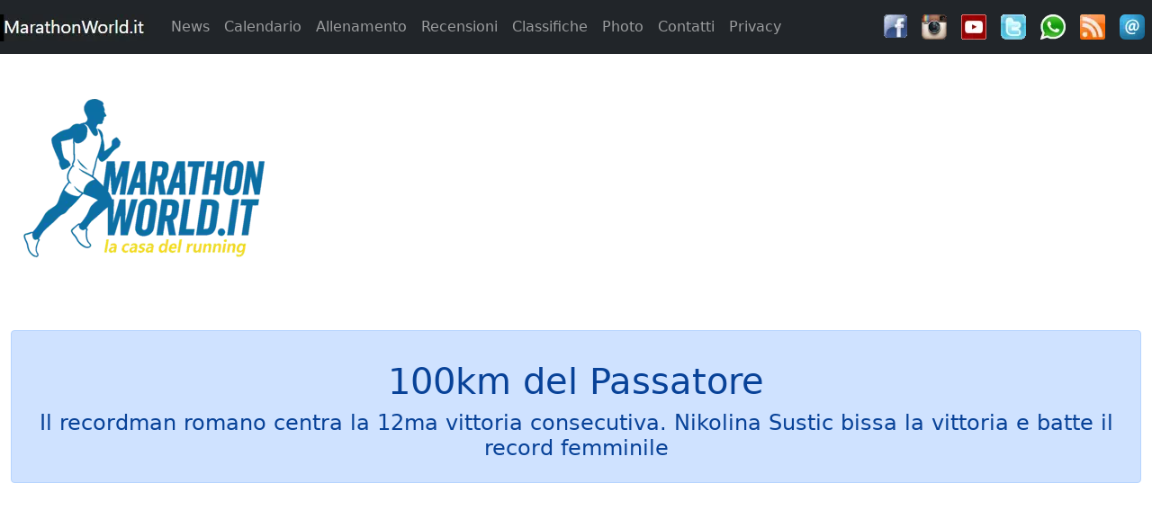

--- FILE ---
content_type: text/html; charset=utf-8
request_url: https://www.google.com/recaptcha/api2/aframe
body_size: 270
content:
<!DOCTYPE HTML><html><head><meta http-equiv="content-type" content="text/html; charset=UTF-8"></head><body><script nonce="ALPzzw4r-EQ0BZG4j8CVAg">/** Anti-fraud and anti-abuse applications only. See google.com/recaptcha */ try{var clients={'sodar':'https://pagead2.googlesyndication.com/pagead/sodar?'};window.addEventListener("message",function(a){try{if(a.source===window.parent){var b=JSON.parse(a.data);var c=clients[b['id']];if(c){var d=document.createElement('img');d.src=c+b['params']+'&rc='+(localStorage.getItem("rc::a")?sessionStorage.getItem("rc::b"):"");window.document.body.appendChild(d);sessionStorage.setItem("rc::e",parseInt(sessionStorage.getItem("rc::e")||0)+1);localStorage.setItem("rc::h",'1763764184399');}}}catch(b){}});window.parent.postMessage("_grecaptcha_ready", "*");}catch(b){}</script></body></html>

--- FILE ---
content_type: text/css
request_url: https://www.marathonworld.it/css/site.min.css
body_size: 447
content:
a.navbar-brand{white-space:normal;text-align:center;word-break:break-all}a{color:#0366d6}.btn-primary{color:#fff;background-color:#1b6ec2;border-color:#1861ac}.nav-pills .nav-link.active,.nav-pills .show>.nav-link{color:#fff;background-color:#1b6ec2;border-color:#1861ac}html{font-size:14px}@media(min-width:768px){html{font-size:16px}}.border-top{border-top:1px solid #e5e5e5}.border-bottom{border-bottom:1px solid #e5e5e5}.box-shadow{box-shadow:0 .25rem .75rem rgba(0,0,0,.05)}button.accept-policy{font-size:1rem;line-height:inherit}html{position:relative;min-height:100%}body{margin-bottom:60px}.footer{position:absolute;bottom:0;width:100%;white-space:nowrap;line-height:60px}#loading{display:none;position:fixed;left:0;top:0;width:100%;height:100%;background:rgba(255,255,255,.8);z-index:1000}#loadingcontent{display:table;position:fixed;left:0;top:0;width:100%;height:100%}#loadingspinner{display:table-cell;vertical-align:middle;width:100%;text-align:center;font-size:larger;padding-top:80px}.myToast{position:absolute;left:-10000px;top:auto;width:1px;height:1px;overflow:hidden}.myToastLoad{position:fixed;overflow:hidden;z-index:500;left:50%;top:50%;transform:translate(-50%,-50%);width:300px}a{text-decoration:none}a:hover{cursor:pointer}.ads_mw{width:320px;height:250px}@media(min-width:800px){.ads_mw{width:728px;height:90px}}

--- FILE ---
content_type: text/javascript
request_url: https://www.marathonworld.it/js/main.min.js?v=RLuptKeyxCBchdYauRI9IWDjCJodYkURipk6VtYWV7k
body_size: 4740
content:
function CleanDiv(n){$("#loading").fadeIn();$("#Regioni").hide();$("#Anni").hide();$("#Gare").hide();$("#PartialRanking").hide();$("#PartialFiniscers").hide();$("#DivAlbo").hide();$("#AlboTab tbody").empty();$("#DscRank").hide();$("#PartialAllTime").hide();$("#DivAllTime").hide();cleanClassifica();$(n).css("background-color","#FF0000")}function CleanAllTime(){$("#lbl42k").removeClass("text-danger");$("#lbl21k").removeClass("text-danger");$("#lbl10k").removeClass("text-danger");$("#lbl5k").removeClass("text-danger")}function cleanClassifica(){$("#RMaratona").css("background-color","#0000FF");$("#RMezza").css("background-color","#0000FF");$("#FMaratona").css("background-color","#0000FF");$("#FMezza").css("background-color","#0000FF");$("#btnAlbo").css("background-color","#0000FF");$("#btnAllTime").css("background-color","#0000FF")}function LoadRankMaratona(){CleanDiv("#RMaratona");$("#DscRank").show();$("#PartialRanking").load("/Classifiche/LoadRankMaratona?TipoRank=RankingMaratona");$("#PartialRanking").show();$("#loading").fadeOut()}function LoadMezza(n){$.get("/Classifiche/LoadRankMezza",{Regione:n},function(n){$("#PartialRanking").html(n);$("#PartialRanking").show()})}function LoadFiniscers(n,t){$.get("/Classifiche/LoadFiniscers",{Anno:n,Tipo:t},function(n){$("#PartialFiniscers").html(n);$("#PartialFiniscers").show()})}function LoadAlbo(n){$("#AlboTab tbody").empty();$("#DivAlbo").show();new InfinityScroll("AlboTab","/Classifiche/LoadAlbo",{IdGara:0,Gara:n})}function MezzaClick(){CleanDiv("#RMezza");$("#DscRank").show();$("#Regioni").show();LoadMezza("Tutte");$("#loading").fadeOut()}function FinischerMClick(){CleanDiv("#FMaratona");$("#cboAnno").html("Seleziona l'Anno");$(".cboAnno").removeClass("cboAnnoMezza");$(".cboAnno").addClass("cboAnnoMaratona");$("#Anni").show();$("#loading").fadeOut()}function FinischerZClick(){CleanDiv("#FMezza");$("#cboAnno").html("Seleziona l'Anno");$(".cboAnno").removeClass("cboAnnoMaratona");$(".cboAnno").addClass("cboAnnoMezza");$("#Anni").show();$("#loading").fadeOut()}function AlboClick(){CleanDiv("#btnAlbo");$("#cboGara").html("Seleziona la Gara");$("#Gare").show();$("#loading").fadeOut()}function AllTimeClick(){CleanDiv("#btnAllTime");LoadAllTime(1,"M","A");$("#DivAllTime").show();$("#loading").fadeOut()}function LoadAllTime(n,t,i){$("#loading").fadeIn();$("#PartialAllTime").load("/Classifiche/LoadAllTime",{IdTipoGara:n,Sex:t,Tipo:i});$("#PartialAllTime").show();$("#loading").fadeOut()}function ClassificheCombo(n){n.hasClass("cboRegione")?LoadMezza($("#cboRegione").html()):n.hasClass("cboAnnoMaratona")?LoadFiniscers($("#cboAnno").html(),"Maratona"):n.hasClass("cboAnnoMezza")?LoadFiniscers($("#cboAnno").html(),"MezzaMaratona"):n.hasClass("cboGara")&&($("#DivAlbo").show(),$("#NewsTable tbody").empty(),new InfinityScroll("NewsTable","/Classifiche/LoadAlbo",{IdGara:0,Gara:$("#cboGara").html()}))}function ByteFile(n,t,i){$.ajax({cache:!1,type:"GET",url:"/Home/LoadByteFile?FileName="+n+"&IdArticolo="+t+"&Tipo="+i,contentType:"application/json",dataType:"json",success:function(n){i!="Allegati"?($("#FotoSlide").attr("src",n.responseText),$("#ModalFoto").modal("show")):($("#IdPdf").attr("src",n.responseText),$("#ModalPdf").modal("show"))},error:function(n){alert("Errore nel caricamento del File."+n.responseText)}})}function InfinityScroll(n,t,i){this.table=n;this.action=t;this.params=i;this.loading=!1;this.AddTableLines=function(n){this.loading=!0;this.params.firstItem=n;$.ajax({type:"POST",url:r.action,data:r.params,dataType:"html"}).done(function(t){r.loading=!1;t==""&&n<=0?LoadToast("Nessun Dato Presente."):$("#"+r.table+" tbody").append(t)}).fail(function(){LoadToast("Nessun Dato Presente.")})};var r=this;window.onscroll=function(){if(window.innerHeight+window.scrollY>=document.body.offsetHeight&&!r.loading){var n=$("#"+r.table+" tr").length-1;$("#loading").fadeIn();r.AddTableLines(n);$("#loading").fadeOut()}};this.AddTableLines(0)}function DivScrollAllenamento(n,t,i){this.table=n;this.action=t;this.params=i;this.loading=!1;this.AddTableLines=function(n){this.loading=!0;this.params.firstItem=n;$.ajax({type:"POST",url:r.action,data:r.params}).done(function(n){if(n){var t="",u=1,i="btn-info";$.each(n,function(n,r){u==1&&(t+="<div class='row'>");i=i=="btn-primary"?"btn-info":"btn-primary";t+="<div class='col-lg-6 p-2'><button style='min-height: 7em' class='btn w-100 "+i+"' type='button' id='"+r.link+"'>";t+="<h4>"+convertDate(r.data)+"<br/>"+r.descrizione+"<\/h4><\/button><\/div>";u==2&&(t+="<\/div>",u=0,i=i=="btn-primary"?"btn-info":"btn-primary");u++});!t.substring(t.length-6)=="<\/div>"&&(t+="<\/div>");$("#"+r.table).append(t);r.loading=!1}}).fail(function(){LoadToast("Nessun Dato Presente.")})};var r=this;window.onscroll=function(){if(window.innerHeight+window.scrollY>=document.body.offsetHeight&&!r.loading){var n=$(".col-lg-6").length;$("#loading").fadeIn();r.AddTableLines(n);$("#loading").fadeOut()}};this.AddTableLines(0)}function DivScrollRecensioni(n,t,i){this.table=n;this.action=t;this.params=i;this.loading=!1;this.AddTableLines=function(n){this.loading=!0;this.params.firstItem=n;$.ajax({type:"POST",url:r.action,data:r.params}).done(function(n){if(n){var t="",i="btn-info";$.each(n,function(n,r){t+="<div class='row'>";i=i=="btn-primary"?"btn-info":"btn-primary";t+="<div class='col-lg-3 text-center p-3'>";t.urlTop!="Logo270.webp"&&(t+="<img src='"+r.logo+"' alt='Le Recensioni di MarathonWorld.it'/>");t+="<\/div>";t+="<div class='col-lg-9 p-3'>";t+="<button type='button' class='btn bg-transparent w-100' id='BtnLink' value="+r.link+">";t+="<h4 class='text-center'>"+r.titolo+"<\/h4>";t+="<h5>"+r.occhiello+"<\/h5>";t+="<\/button><\/div><\/div>"});$("#"+r.table).append(t);r.loading=!1}}).fail(function(){LoadToast("Nessun Dato Presente.")})};var r=this;window.onscroll=function(){if(window.innerHeight+window.scrollY>=document.body.offsetHeight&&!r.loading){var n=$(".col-lg-9").length;r.AddTableLines(n)}};this.AddTableLines(0)}function LoadToast(n){$("#DivToast").removeClass("myToast");$("#DivToast").addClass("myToastLoad");document.getElementById("IdToast").innerHTML=n;bootstrap.Toast.Default.delay=1500;$(".toast").toast("show")}function PostMail(n,t,i,r){$.post("/Home/PostContatto",{Nome:n,Mail:t,Messaggio:i,Tipo:r},function(n){n=="OK"?LoadToast("Grazie di averci contattato. Ti risponderemo velocemente."):LoadToast("Attenzione c'è stato un problema. Mail non inviata.")})}function CalendarioStart(){$("#loading").fadeIn();$("#PartialGare").load("/Calendario/LoadCalendario");$("#loading").fadeOut()}function BannerClick(n){$.getJSON("https://api.ipify.org?format=json",function(t){$.post("/Home/BannerClick",{IdBanner:n,CallerIP:t.ip},function(n){n!=""&&window.open(n,"_self")})})}function ControllaGara(){var f=$("#cboRegione").val(),e=$("#cboTipoGara").val(),o=$("#cboTipoPercorso").val(),s=$("#cboTipoFondo").val(),n,t,i,r,u;return f.indexOf("Seleziona")>=0||e.indexOf("Seleziona")>=0||o.indexOf("Seleziona")>=0||s.indexOf("Seleziona")>=0?(LoadToast("Valorizzare tutti i menu a discesa."),!1):(n=$.trim($("#Distance").val()),n=="")?(LoadToast("Inserire la Distanza della Gara."),!1):$.isNumeric(n)?$.trim($("#floatingDenominazione").val())==""?(LoadToast("Inserire la Denominazione della Gara."),!1):$.trim($("#floatingDataGara").val())==""?(LoadToast("Inserire la Data della Gara."),!1):$.trim($("#floatingOraGara").val())==""?(LoadToast("Inserire Orario Partenza della Gara."),!1):$.trim($("#floatingIndirizzo").val())==""?(LoadToast("Inserire Indirizzo della Gara."),!1):$.trim($("#floatingComune").val())==""?(LoadToast("Inserire il Comune della Gara."),!1):$.trim($("#floatingSocieta").val())==""?(LoadToast("Inserire la Società Organizzatrice."),!1):(t=$.trim($("#floatingMail").val()),t=="")?(LoadToast("Inserire la mail della Società."),!1):isValidEmailAddress(t)?(i=$.trim($("#floatingTel").val()),i=="")?(LoadToast("Inserire il Telefono della Società."),!1):controllaCell(i)?(r=$.trim($("#UploadVolantino").val()),r!=""&&!ValidateFileExtension(r,"pdf"))?(LoadToast("Volantino deve essere un PDF."),!1):(u=$.trim($("#UploadLogo").val()),u!=""&&!ValidateFileExtension(u,"image"))?(LoadToast("Il Logo deve essere un JPEG/PNG/GIF."),!1):!0:(LoadToast("Recapito telefonico non valido."),!1):(LoadToast("Indirizzo mail non corretto."),!1):(LoadToast("La Distanza deve essere numerica."),!1)}function controllaCell(n){return $.trim(n)==""?!1:$.isNumeric(n)?$.trim(n).length<6||$.trim(n).length>12?!1:!0:!1}function isValidEmailAddress(n){var t=new RegExp(/^(("[\w-\s]+")|([\w-]+(?:\.[\w-]+)*)|("[\w-\s]+")([\w-]+(?:\.[\w-]+)*))(@((?:[\w-]+\.)*\w[\w-]{0,66})\.([a-z]{2,6}(?:\.[a-z]{2})?)$)|(@\[?((25[0-5]\.|2[0-4][0-9]\.|1[0-9]{2}\.|[0-9]{1,2}\.))((25[0-5]|2[0-4][0-9]|1[0-9]{2}|[0-9]{1,2})\.){2}(25[0-5]|2[0-4][0-9]|1[0-9]{2}|[0-9]{1,2})\]?$)/i);return t.test(n)}function ValidateFileExtension(n,t){var u=n.substring(n.lastIndexOf(".")+1,n.length).toLowerCase(),r,i;if(t=="pdf"){if(t==u)return!0}else for(r=["gif","png","jpg","jpeg"],i=0;i<r.length;i++)if(u==r[i])return!0;return!1}function spinner(){$("#loading").fadeIn()}function CheckContatti(n,t,i){return n==""?(LoadToast("Inserire Nome e Cognome."),$("#floatingNome").focus(),!1):t==""?(LoadToast("Inserire l'indirizzo Mail."),$("#floatingEmail").focus(),!1):isValidEmailAddress(t)?i==""?(LoadToast("Inserire il Messaggio."),$("#Messaggio").focus(),!1):!0:(LoadToast("Indirizzo Mail non corretto."),$("#floatingEmail").focus(),!1)}function InviaMail(){var n=$("#floatingNome").val(),t=$("#floatingEmail").val(),i=$("#Messaggio").val();CheckContatti(n,t,i)&&PostMail(n,t,i,$(".btn-group >.btn-check.checked").prop("value"))}function CaricaRecensione(n){$("#loading").fadeIn();$("#MyScrollDiv").empty();var t=new DivScrollRecensioni("MyScrollDiv","/Recensioni/LoadRecensioni",{Categoria:n});$("#Recensioni").show();$("#loading").fadeOut()}function LoadListaNews(){$("#loading").fadeIn();$("#NewsTable tbody").empty();new InfinityScroll("NewsTable","/News/PartialNews",{Anno:$("#cboAnno").html(),TipoNews:$("#cboNews").html(),Filtro:$("#txtCerca").val()});$("#loading").fadeOut()}function LoadVolantino(n){$("#loading").fadeIn();$.post("/Calendario/LeggiVolantino",{Id:n},function(n){n!=""?($("#Volantino").attr("src",n),$("#myModal").modal("show")):LoadToast("Volantino non Presente.")});$("#loading").fadeOut()}$(document).on("click","#Ck42k",function(){CleanAllTime();$("#lbl42k").addClass("text-danger")});$(document).on("click","#Ck21k",function(){CleanAllTime();$("#lbl21k").addClass("text-danger")});$(document).on("click","#Ck10k",function(){CleanAllTime();$("#lbl10k").addClass("text-danger")});$(document).on("click","#Ck5k",function(){CleanAllTime();$("#lbl5k").addClass("text-danger")});$(document).on("click","#CkSexM",function(){$("#lblSexF").removeClass("text-danger");$("#lblSexM").addClass("text-danger")});$(document).on("click","#CkSexF",function(){$("#lblSexM").removeClass("text-danger");$("#lblSexF").addClass("text-danger")});$(document).on("click","#CkAtleta",function(){$("#lblTempo").removeClass("text-danger");$("#lblAtleta").addClass("text-danger")});$(document).on("click","#CkTempo",function(){$("#lblAtleta").removeClass("text-danger");$("#lblTempo").addClass("text-danger")});$(document).on("click","#RMaratona",function(){LoadRankMaratona()});$(document).on("click","#RMezza",function(){MezzaClick()});$(document).on("click","#FMaratona",function(){FinischerMClick()});$(document).on("click","#FMezza",function(){FinischerZClick()});$(document).on("click","#btnAlbo",function(){AlboClick()});$(document).on("click","#btnAllTime",function(){AllTimeClick()});$(document).on("click","#btnListe",function(){var n,t,i;$(":checked").each(function(r,u){r==0?n=u.value:r==1?t=u.value:r==2&&(i=u.value)});LoadAllTime(n,t,i)});$(document).on("click","#btnVolantino",function(){LoadVolantino($(this)[0].value)});$(document).on("click","#btnBannerSX,#btnBannerDX",function(){this.value!="0"&&BannerClick(this.value)});$(document).on("click","#BtnCercaGare",function(){var n=$("#cboRegione").html().trim(),t=$("#cboTipoGara").html().trim(),i=$("#cboAnno").html().trim(),r=$("#cboMese").html().trim(),u=$("#cboRegione").attr("id");$("#PartialGare").load("/Calendario/LoadCalendario",{Anno:i,Mese:r,Regione:n,TipoGara:t});$("#PartialGare").show();$("#loading").fadeOut()});$(document).on("click","#BtnNuovaGara",function(){$("#loading").fadeIn();window.location.href="CalendarioGare"});$(document).on("click","#BtnSalvaGara",function(){ControllaGara()&&($("#loading").fadeIn(),$("#myForm").trigger("submit"),$("#loading").fadeOut())});